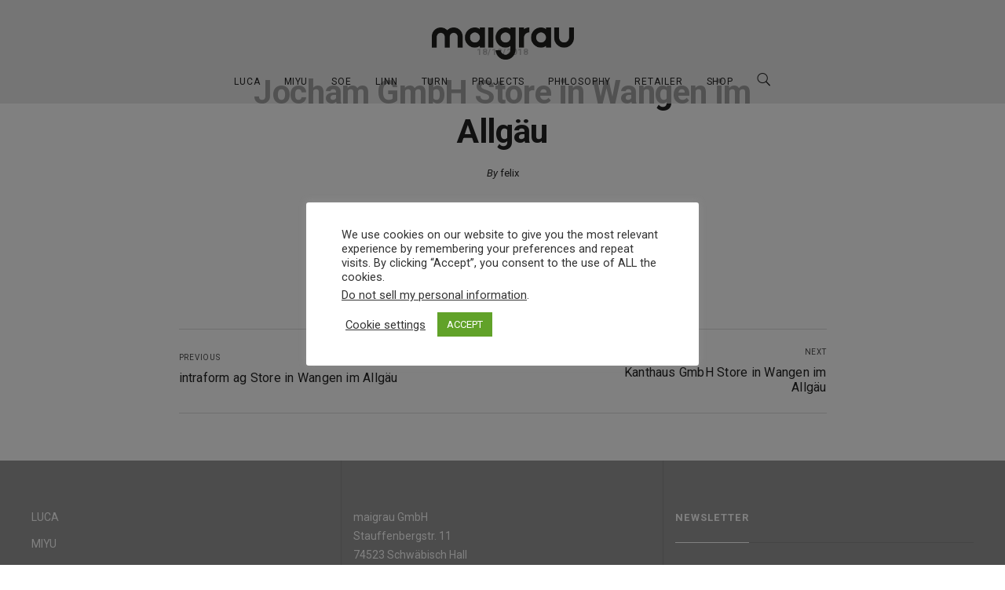

--- FILE ---
content_type: text/html; charset=UTF-8
request_url: https://www.maigrau.com/store/jocham-wohncocktail/
body_size: 57785
content:
<!DOCTYPE html>
<html lang="de">
	<head>
		<meta charset="UTF-8">
		<title>Jocham GmbH &#8211; maigrau GmbH</title>
<meta name='robots' content='max-image-preview:large' />
<link rel='dns-prefetch' href='//maps.google.com' />
<link rel='dns-prefetch' href='//maxcdn.bootstrapcdn.com' />
<link rel='dns-prefetch' href='//fonts.googleapis.com' />
<link rel='dns-prefetch' href='//s.w.org' />
<link rel="alternate" type="application/rss+xml" title="maigrau GmbH &raquo; Feed" href="https://www.maigrau.com/feed/" />
<link rel="alternate" type="application/rss+xml" title="maigrau GmbH &raquo; Kommentar-Feed" href="https://www.maigrau.com/comments/feed/" />
<script type="text/javascript">
window._wpemojiSettings = {"baseUrl":"https:\/\/s.w.org\/images\/core\/emoji\/14.0.0\/72x72\/","ext":".png","svgUrl":"https:\/\/s.w.org\/images\/core\/emoji\/14.0.0\/svg\/","svgExt":".svg","source":{"concatemoji":"https:\/\/www.maigrau.com\/wp-includes\/js\/wp-emoji-release.min.js?ver=6.0.11"}};
/*! This file is auto-generated */
!function(e,a,t){var n,r,o,i=a.createElement("canvas"),p=i.getContext&&i.getContext("2d");function s(e,t){var a=String.fromCharCode,e=(p.clearRect(0,0,i.width,i.height),p.fillText(a.apply(this,e),0,0),i.toDataURL());return p.clearRect(0,0,i.width,i.height),p.fillText(a.apply(this,t),0,0),e===i.toDataURL()}function c(e){var t=a.createElement("script");t.src=e,t.defer=t.type="text/javascript",a.getElementsByTagName("head")[0].appendChild(t)}for(o=Array("flag","emoji"),t.supports={everything:!0,everythingExceptFlag:!0},r=0;r<o.length;r++)t.supports[o[r]]=function(e){if(!p||!p.fillText)return!1;switch(p.textBaseline="top",p.font="600 32px Arial",e){case"flag":return s([127987,65039,8205,9895,65039],[127987,65039,8203,9895,65039])?!1:!s([55356,56826,55356,56819],[55356,56826,8203,55356,56819])&&!s([55356,57332,56128,56423,56128,56418,56128,56421,56128,56430,56128,56423,56128,56447],[55356,57332,8203,56128,56423,8203,56128,56418,8203,56128,56421,8203,56128,56430,8203,56128,56423,8203,56128,56447]);case"emoji":return!s([129777,127995,8205,129778,127999],[129777,127995,8203,129778,127999])}return!1}(o[r]),t.supports.everything=t.supports.everything&&t.supports[o[r]],"flag"!==o[r]&&(t.supports.everythingExceptFlag=t.supports.everythingExceptFlag&&t.supports[o[r]]);t.supports.everythingExceptFlag=t.supports.everythingExceptFlag&&!t.supports.flag,t.DOMReady=!1,t.readyCallback=function(){t.DOMReady=!0},t.supports.everything||(n=function(){t.readyCallback()},a.addEventListener?(a.addEventListener("DOMContentLoaded",n,!1),e.addEventListener("load",n,!1)):(e.attachEvent("onload",n),a.attachEvent("onreadystatechange",function(){"complete"===a.readyState&&t.readyCallback()})),(e=t.source||{}).concatemoji?c(e.concatemoji):e.wpemoji&&e.twemoji&&(c(e.twemoji),c(e.wpemoji)))}(window,document,window._wpemojiSettings);
</script>
<style type="text/css">
img.wp-smiley,
img.emoji {
	display: inline !important;
	border: none !important;
	box-shadow: none !important;
	height: 1em !important;
	width: 1em !important;
	margin: 0 0.07em !important;
	vertical-align: -0.1em !important;
	background: none !important;
	padding: 0 !important;
}
</style>
	<link rel='stylesheet' id='n2go-styles-css'  href='https://www.maigrau.com/wp-content/plugins/newsletter2go/widget/styles.css?ver=6.0.11' type='text/css' media='all' />
<link rel='stylesheet' id='layerslider-css'  href='https://www.maigrau.com/wp-content/plugins/LayerSlider/static/layerslider/css/layerslider.css?ver=6.5.5' type='text/css' media='all' />
<link rel='stylesheet' id='cookie-law-info-css'  href='https://www.maigrau.com/wp-content/plugins/cookie-law-info/legacy/public/css/cookie-law-info-public.css?ver=3.3.9.1' type='text/css' media='all' />
<link rel='stylesheet' id='cookie-law-info-gdpr-css'  href='https://www.maigrau.com/wp-content/plugins/cookie-law-info/legacy/public/css/cookie-law-info-gdpr.css?ver=3.3.9.1' type='text/css' media='all' />
<link rel='stylesheet' id='rs-plugin-settings-css'  href='https://www.maigrau.com/wp-content/plugins/revslider/public/assets/css/settings.css?ver=5.4.5.1' type='text/css' media='all' />
<style id='rs-plugin-settings-inline-css' type='text/css'>
#rs-demo-id {}
</style>
<link rel='stylesheet' id='wordpress-store-locator-css'  href='https://www.maigrau.com/wp-content/plugins/wordpress-store-locator/public/css/wordpress-store-locator-public.css?ver=1.8.1' type='text/css' media='all' />
<link rel='stylesheet' id='wordpress-store-locator-bootsrap-css'  href='https://www.maigrau.com/wp-content/plugins/wordpress-store-locator/public/css/bootstrap.min.css?ver=1.8.1' type='text/css' media='all' />
<link rel='stylesheet' id='wordpress-store-locator-font-awesome-css'  href='https://maxcdn.bootstrapcdn.com/font-awesome/4.5.0/css/font-awesome.min.css?ver=1.8.1' type='text/css' media='all' />
<link rel='stylesheet' id='wordpress-store-locator-custom-css'  href='https://www.maigrau.com/wp-content/plugins/wordpress-store-locator/public/css/wordpress-store-locator-custom.css?ver=1.8.1' type='text/css' media='all' />
<link rel='stylesheet' id='mediaelement-css'  href='https://www.maigrau.com/wp-includes/js/mediaelement/mediaelementplayer-legacy.min.css?ver=4.2.16' type='text/css' media='all' />
<link rel='stylesheet' id='wp-mediaelement-css'  href='https://www.maigrau.com/wp-includes/js/mediaelement/wp-mediaelement.min.css?ver=6.0.11' type='text/css' media='all' />
<link rel='stylesheet' id='bateaux-css'  href='https://www.maigrau.com/wp-content/themes/bateaux/dist/css/main.min.css?ver=1.2.6' type='text/css' media='all' />
<link rel='stylesheet' id='bateaux-custom-css'  href='//www.maigrau.com/wp-content/uploads/style-custom.css?ver=cedf701c' type='text/css' media='all' />
<link rel='stylesheet' id='bateaux-google-fonts-css'  href='//fonts.googleapis.com/css?family=Roboto%3A400%2C400italic%2C700%2C700italic%2C500%2C500italic&#038;ver=6.0.11' type='text/css' media='all' />
<script type='text/javascript' id='layerslider-greensock-js-extra'>
/* <![CDATA[ */
var LS_Meta = {"v":"6.5.5"};
/* ]]> */
</script>
<script type='text/javascript' data-cfasync="false" src='https://www.maigrau.com/wp-content/plugins/LayerSlider/static/layerslider/js/greensock.js?ver=1.19.0' id='layerslider-greensock-js'></script>
<script type='text/javascript' src='https://www.maigrau.com/wp-includes/js/jquery/jquery.min.js?ver=3.6.0' id='jquery-core-js'></script>
<script type='text/javascript' src='https://www.maigrau.com/wp-includes/js/jquery/jquery-migrate.min.js?ver=3.3.2' id='jquery-migrate-js'></script>
<script type='text/javascript' data-cfasync="false" src='https://www.maigrau.com/wp-content/plugins/LayerSlider/static/layerslider/js/layerslider.kreaturamedia.jquery.js?ver=6.5.5' id='layerslider-js'></script>
<script type='text/javascript' data-cfasync="false" src='https://www.maigrau.com/wp-content/plugins/LayerSlider/static/layerslider/js/layerslider.transitions.js?ver=6.5.5' id='layerslider-transitions-js'></script>
<script type='text/javascript' id='cookie-law-info-js-extra'>
/* <![CDATA[ */
var Cli_Data = {"nn_cookie_ids":[],"cookielist":[],"non_necessary_cookies":[],"ccpaEnabled":"1","ccpaRegionBased":"","ccpaBarEnabled":"","strictlyEnabled":["necessary","obligatoire"],"ccpaType":"ccpa_gdpr","js_blocking":"1","custom_integration":"","triggerDomRefresh":"","secure_cookies":""};
var cli_cookiebar_settings = {"animate_speed_hide":"500","animate_speed_show":"500","background":"#FFF","border":"#b1a6a6c2","border_on":"","button_1_button_colour":"#61a229","button_1_button_hover":"#4e8221","button_1_link_colour":"#fff","button_1_as_button":"1","button_1_new_win":"","button_2_button_colour":"#333","button_2_button_hover":"#292929","button_2_link_colour":"#444","button_2_as_button":"","button_2_hidebar":"","button_3_button_colour":"#3566bb","button_3_button_hover":"#2a5296","button_3_link_colour":"#fff","button_3_as_button":"1","button_3_new_win":"","button_4_button_colour":"#000","button_4_button_hover":"#000000","button_4_link_colour":"#333333","button_4_as_button":"","button_7_button_colour":"#61a229","button_7_button_hover":"#4e8221","button_7_link_colour":"#fff","button_7_as_button":"1","button_7_new_win":"","font_family":"inherit","header_fix":"","notify_animate_hide":"1","notify_animate_show":"1","notify_div_id":"#cookie-law-info-bar","notify_position_horizontal":"right","notify_position_vertical":"bottom","scroll_close":"","scroll_close_reload":"","accept_close_reload":"","reject_close_reload":"","showagain_tab":"","showagain_background":"#fff","showagain_border":"#000","showagain_div_id":"#cookie-law-info-again","showagain_x_position":"100px","text":"#333333","show_once_yn":"","show_once":"10000","logging_on":"","as_popup":"","popup_overlay":"1","bar_heading_text":"","cookie_bar_as":"popup","popup_showagain_position":"bottom-right","widget_position":"left"};
var log_object = {"ajax_url":"https:\/\/www.maigrau.com\/wp-admin\/admin-ajax.php"};
/* ]]> */
</script>
<script type='text/javascript' src='https://www.maigrau.com/wp-content/plugins/cookie-law-info/legacy/public/js/cookie-law-info-public.js?ver=3.3.9.1' id='cookie-law-info-js'></script>
<script type='text/javascript' id='cookie-law-info-ccpa-js-extra'>
/* <![CDATA[ */
var ccpa_data = {"opt_out_prompt":"M\u00f6chtest du dich wirklich abmelden?","opt_out_confirm":"Best\u00e4tigen","opt_out_cancel":"Abbrechen"};
/* ]]> */
</script>
<script type='text/javascript' src='https://www.maigrau.com/wp-content/plugins/cookie-law-info/legacy/admin/modules/ccpa/assets/js/cookie-law-info-ccpa.js?ver=3.3.9.1' id='cookie-law-info-ccpa-js'></script>
<script type='text/javascript' src='https://www.maigrau.com/wp-content/plugins/revslider/public/assets/js/jquery.themepunch.tools.min.js?ver=5.4.5.1' id='tp-tools-js'></script>
<script type='text/javascript' src='https://www.maigrau.com/wp-content/plugins/revslider/public/assets/js/jquery.themepunch.revolution.min.js?ver=5.4.5.1' id='revmin-js'></script>
<meta name="generator" content="Powered by LayerSlider 6.5.5 - Multi-Purpose, Responsive, Parallax, Mobile-Friendly Slider Plugin for WordPress." />
<!-- LayerSlider updates and docs at: https://layerslider.kreaturamedia.com -->
<link rel="https://api.w.org/" href="https://www.maigrau.com/wp-json/" /><link rel="EditURI" type="application/rsd+xml" title="RSD" href="https://www.maigrau.com/xmlrpc.php?rsd" />
<link rel="wlwmanifest" type="application/wlwmanifest+xml" href="https://www.maigrau.com/wp-includes/wlwmanifest.xml" /> 
<meta name="generator" content="WordPress 6.0.11" />
<link rel="canonical" href="https://www.maigrau.com/store/jocham-wohncocktail/" />
<link rel='shortlink' href='https://www.maigrau.com/?p=2878' />
<link rel="alternate" type="application/json+oembed" href="https://www.maigrau.com/wp-json/oembed/1.0/embed?url=https%3A%2F%2Fwww.maigrau.com%2Fstore%2Fjocham-wohncocktail%2F" />
<link rel="alternate" type="text/xml+oembed" href="https://www.maigrau.com/wp-json/oembed/1.0/embed?url=https%3A%2F%2Fwww.maigrau.com%2Fstore%2Fjocham-wohncocktail%2F&#038;format=xml" />
<meta name="generator" content="Redux 4.5.6" /><!-- Analytics by WP Statistics - https://wp-statistics.com -->
<link rel="icon" type="image/x-icon" href="http://www.maigrau.com/wp-content/uploads/2018/06/unnamed.png" /><link rel="apple-touch-icon" href="http://www.maigrau.com/wp-content/uploads/2018/05/maigrau_Logo_neu_web.png" /><meta name="viewport" content="width=device-width, initial-scale=1.0"><!--[if lte IE 9]><style type="text/css">.btx-opacity1 { opacity: 1; }</style><![endif]--><meta name="generator" content="Powered by Slider Revolution 5.4.5.1 - responsive, Mobile-Friendly Slider Plugin for WordPress with comfortable drag and drop interface." />
<link rel="icon" href="https://www.maigrau.com/wp-content/uploads/2017/11/favicon.png" sizes="32x32" />
<link rel="icon" href="https://www.maigrau.com/wp-content/uploads/2017/11/favicon.png" sizes="192x192" />
<link rel="apple-touch-icon" href="https://www.maigrau.com/wp-content/uploads/2017/11/favicon.png" />
<meta name="msapplication-TileImage" content="https://www.maigrau.com/wp-content/uploads/2017/11/favicon.png" />
<script type="text/javascript">function setREVStartSize(e){
				try{ var i=jQuery(window).width(),t=9999,r=0,n=0,l=0,f=0,s=0,h=0;					
					if(e.responsiveLevels&&(jQuery.each(e.responsiveLevels,function(e,f){f>i&&(t=r=f,l=e),i>f&&f>r&&(r=f,n=e)}),t>r&&(l=n)),f=e.gridheight[l]||e.gridheight[0]||e.gridheight,s=e.gridwidth[l]||e.gridwidth[0]||e.gridwidth,h=i/s,h=h>1?1:h,f=Math.round(h*f),"fullscreen"==e.sliderLayout){var u=(e.c.width(),jQuery(window).height());if(void 0!=e.fullScreenOffsetContainer){var c=e.fullScreenOffsetContainer.split(",");if (c) jQuery.each(c,function(e,i){u=jQuery(i).length>0?u-jQuery(i).outerHeight(!0):u}),e.fullScreenOffset.split("%").length>1&&void 0!=e.fullScreenOffset&&e.fullScreenOffset.length>0?u-=jQuery(window).height()*parseInt(e.fullScreenOffset,0)/100:void 0!=e.fullScreenOffset&&e.fullScreenOffset.length>0&&(u-=parseInt(e.fullScreenOffset,0))}f=u}else void 0!=e.minHeight&&f<e.minHeight&&(f=e.minHeight);e.c.closest(".rev_slider_wrapper").css({height:f})					
				}catch(d){console.log("Failure at Presize of Slider:"+d)}
			};</script>
		<style type="text/css" id="wp-custom-css">
			.body {
-webkit-user-select: none;  /* Chrome all / Safari all */
-moz-user-select: none;     /* Firefox all */
-ms-user-select: none;      /* IE 10+ */
-o-user-select: none;
user-select: none;
}		</style>
			</head>

	

<body class="stores-template-default single single-stores postid-2878 btx-layout btx-layout--wide btx-layout-responsive btx-layout--topnav btx-layout--topnav-stacked btx-layout--fixednav" data-scheme="light" data-layout="wide" data-arrow_style="ln-chevron" data-arrow_background="transparent">
				<div class="btx-page-load btx-p-bg-bg">
			<div class="btx-page-load-spinner">
				<div class="btx-loading btx-loading--ripple"><div class="btx-ring btx-p-brand-border"></div></div>			</div>
		</div>
	
	<div class="btx-wrapper btx-p-bg-bg btx-wrapper--header-transparent">

		
			
			<header class="btx-header" data-transparent="true" data-height="132">
				
															
<nav class="btx-navbar btx-navbar--stacked btx-light-scheme btx-highlight-fade btx-navbar-dropdown-dark-scheme btx-navbar--center" data-height="132" data-style="stacked" data-fixed="true" data-height_fixed="60" data-autohide="true" data-transition="default">
	<div class="btx-container">
		<div class="btx-navbar-content-wrapper">
			<div class="btx-navbar-header">
				<a class="btx-navbar-brand" href="https://www.maigrau.com">

																	<img class="btx-navbar-logo btx-navbar-logo--image" src="https://www.maigrau.com/wp-content/uploads/2018/05/maigrau_Logo_neu_web.png" alt="logo" />
					
									</a>
			</div>

			
			<ul id="menu-maigrau_" class="btx-navbar-nav btx-menu"><li  id="menu-item-2576" class="menu-item menu-item-type-post_type menu-item-object-page menu-item-2576"><a href="https://www.maigrau.com/luca/">LUCA</a></li><li  id="menu-item-3082" class="menu-item menu-item-type-post_type menu-item-object-page menu-item-3082"><a href="https://www.maigrau.com/miyu/">MIYU</a></li><li  id="menu-item-3081" class="menu-item menu-item-type-post_type menu-item-object-page menu-item-3081"><a href="https://www.maigrau.com/soe/">SOE</a></li><li  id="menu-item-3168" class="menu-item menu-item-type-custom menu-item-object-custom menu-item-3168"><a href="https://my.hidrive.com/lnk/KpKA43f6">LINN</a></li><li  id="menu-item-2570" class="menu-item menu-item-type-post_type menu-item-object-page menu-item-2570"><a href="https://www.maigrau.com/turn/">TURN</a></li><li  id="menu-item-2308" class="menu-item menu-item-type-post_type menu-item-object-page menu-item-2308"><a href="https://www.maigrau.com/projects/">PROJECTS</a></li><li  id="menu-item-1175" class="menu-item menu-item-type-post_type menu-item-object-page menu-item-1175"><a href="https://www.maigrau.com/philosophie/">PHILOSOPHY</a></li><li  id="menu-item-886" class="menu-item menu-item-type-post_type menu-item-object-page menu-item-886"><a href="https://www.maigrau.com/retailer/">RETAILER</a></li><li  id="menu-item-3113" class="menu-item menu-item-type-custom menu-item-object-custom menu-item-3113"><a href="https://maigrau-gallery.com">SHOP</a></li><li class="btx-menu-search"><a href="#" class="js-menu-search"><i class="twf twf-search"></i></a><div class="btx-navbar-search btx-p-bg-bg btx-s-text-color"><span class="btx-close-button twf twf-ln-cross"></span><form class="btx-search-form" role="search" method="get" action="https://www.maigrau.com/"><span class="btx-search-form-title twf twf-search"></span><input type="text" placeholder="Search" value="" name="s" /></form></div></li></ul>
					</div>
	</div>
</nav>
										<div class="btx-header-widgets btx-left-alignment btx-light-scheme">
						<div class="btx-header-widgets-content">
							<div class="btx-container">
								<div class="btx-row">

																			<div class="btx-header-widgets-column btx-p-border-border btx-col-3">
																					</div>
																			<div class="btx-header-widgets-column btx-p-border-border btx-col-3">
																					</div>
																			<div class="btx-header-widgets-column btx-p-border-border btx-col-3">
																					</div>
																			<div class="btx-header-widgets-column btx-p-border-border btx-col-3">
																					</div>
																	</div>
							</div>
						</div>
					</div>
													
<nav class="btx-navbar--mobile btx-navbar--mobile--classic btx-navbar--minimal btx-navbar--minimal--full btx-light-scheme" data-height="60">
	<div class="btx-container">
		<div class="btx-navbar-content-wrapper">
			<div class="btx-navbar-header">
				<a class="btx-navbar-brand" href="https://www.maigrau.com">

																	<img class="btx-navbar-logo btx-navbar-logo--image" src="https://www.maigrau.com/wp-content/uploads/2018/05/maigrau_Logo_neu_web.png" alt="logo" />
					
									</a>
			</div>

			
							<a class="btx-collapsed-button" href="#" data-target=".btx-collapsed-menu">
					<span class="btx-lines"></span>
				</a>
									</div>
	</div>
</nav>
	<div class="btx-collapsed-menu btx-collapsed-menu--classic btx-light-scheme">
		<div class="btx-container">
			<div class="btx-collapsed-menu-inner">
				<ul id="menu-maigrau_-1" class="btx-navbar-nav btx-menu"><li  class="menu-item menu-item-type-post_type menu-item-object-page menu-item-2576"><a href="https://www.maigrau.com/luca/">LUCA</a></li><li  class="menu-item menu-item-type-post_type menu-item-object-page menu-item-3082"><a href="https://www.maigrau.com/miyu/">MIYU</a></li><li  class="menu-item menu-item-type-post_type menu-item-object-page menu-item-3081"><a href="https://www.maigrau.com/soe/">SOE</a></li><li  class="menu-item menu-item-type-custom menu-item-object-custom menu-item-3168"><a href="https://my.hidrive.com/lnk/KpKA43f6">LINN</a></li><li  class="menu-item menu-item-type-post_type menu-item-object-page menu-item-2570"><a href="https://www.maigrau.com/turn/">TURN</a></li><li  class="menu-item menu-item-type-post_type menu-item-object-page menu-item-2308"><a href="https://www.maigrau.com/projects/">PROJECTS</a></li><li  class="menu-item menu-item-type-post_type menu-item-object-page menu-item-1175"><a href="https://www.maigrau.com/philosophie/">PHILOSOPHY</a></li><li  class="menu-item menu-item-type-post_type menu-item-object-page menu-item-886"><a href="https://www.maigrau.com/retailer/">RETAILER</a></li><li  class="menu-item menu-item-type-custom menu-item-object-custom menu-item-3113"><a href="https://maigrau-gallery.com">SHOP</a></li><li class="btx-menu-search"><a href="#" class="js-menu-search"><i class="twf twf-search"></i></a><div class="btx-navbar-search btx-p-bg-bg btx-s-text-color"><span class="btx-close-button twf twf-ln-cross"></span><form class="btx-search-form" role="search" method="get" action="https://www.maigrau.com/"><span class="btx-search-form-title twf twf-search"></span><input type="text" placeholder="Search" value="" name="s" /></form></div></li></ul>			</div>
		</div>
	</div>
							</header>

		
		
			<main class="btx-content btx-content--with-header" id="main">
			<article id="post-2878" class="btx-content-wrapper post-2878 stores type-stores status-publish hentry">
				<div class="btx-post btx-post--magazine btx-post--no-sidebar btx-post-format--standard btx-post-featured--none">

											<!--Non fullwidth size media Breadcrumb begins here-->
						
					
					<div class="btx-container js-dynamic-navbar">
						
						<div class="btx-main btx-main--single">
							<div class="btx-main-wrapper">
																	<!--Post Title (overlap layout and full layout not standard post format)-->
									<div class="btx-post-headline">
										<div class="btx-post-meta"><span class="btx-post-date post-date date updated">18/12/2018</span></div><h1 class="btx-post-title post-title entry-title">Jocham GmbH <span class="wordpress-store-locator-store-in">Store in Wangen im Allgäu</span></h1><div class="btx-post-author author btx-s-text-color">By&nbsp;<a href="https://www.maigrau.com/author/felix/">felix</a></div>									</div>
								
								
								<!--Begin Main Post Part-->
								<div class="btx-post-body">
									<!--Content Part-->
																		
									
																			<!--Social Share-->
										<div class="btx-post-share btx-s-text-color btx-share btx-share--icon btx-center-align">
											<ul class="btx-social-share btx-social-share--icon" style="font-size:15px;"><li class="btx-p-border-border btx-share-item"><a href="http://www.facebook.com/share.php?u=https://www.maigrau.com/store/jocham-wohncocktail/&#038;title=Jocham+GmbH+%3Cspan+class%3D%22wordpress-store-locator-store-in%22%3EStore+in+Wangen+im+Allg%C3%A4u%3C%2Fspan%3E" class="js-share btx-social-facebook"><span class="btx-icon btx-icon--with-hover btx-icon--plain btx-icon--hover-plain btx-icon--small"><span class="btx-icon-normal btx-icon-plain btx-p-brand-color" style="color:#222222;"><i class="twf twf-facebook"></i></span><span class="btx-icon-hover btx-icon-plain btx-s-brand-color" style="color:#4d4d4d;"><i class="twf twf-facebook"></i></span></span></a></li><li class="btx-p-border-border btx-share-item"><a href="http://twitter.com/intent/tweet?text=Jocham+GmbH+%3Cspan+class%3D%22wordpress-store-locator-store-in%22%3EStore+in+Wangen+im+Allg%C3%A4u%3C%2Fspan%3E+https://www.maigrau.com/store/jocham-wohncocktail/" class="js-share btx-social-twitter"><span class="btx-icon btx-icon--with-hover btx-icon--plain btx-icon--hover-plain btx-icon--small"><span class="btx-icon-normal btx-icon-plain btx-p-brand-color" style="color:#222222;"><i class="twf twf-twitter"></i></span><span class="btx-icon-hover btx-icon-plain btx-s-brand-color" style="color:#4d4d4d;"><i class="twf twf-twitter"></i></span></span></a></li><li class="btx-p-border-border btx-share-item"><a href="http://pinterest.com/pin/create/button/?url=https://www.maigrau.com/store/jocham-wohncocktail/&#038;description=Jocham+GmbH+%3Cspan+class%3D%22wordpress-store-locator-store-in%22%3EStore+in+Wangen+im+Allg%C3%A4u%3C%2Fspan%3E" class="js-share btx-social-pinterest"><span class="btx-icon btx-icon--with-hover btx-icon--plain btx-icon--hover-plain btx-icon--small"><span class="btx-icon-normal btx-icon-plain btx-p-brand-color" style="color:#222222;"><i class="twf twf-pinterest"></i></span><span class="btx-icon-hover btx-icon-plain btx-s-brand-color" style="color:#4d4d4d;"><i class="twf twf-pinterest"></i></span></span></a></li><li class="btx-p-border-border btx-share-item"><a href="https://plus.google.com/share?url=https://www.maigrau.com/store/jocham-wohncocktail/" class="js-share btx-social-google-plus"><span class="btx-icon btx-icon--with-hover btx-icon--plain btx-icon--hover-plain btx-icon--small"><span class="btx-icon-normal btx-icon-plain btx-p-brand-color" style="color:#222222;"><i class="twf twf-google-plus"></i></span><span class="btx-icon-hover btx-icon-plain btx-s-brand-color" style="color:#4d4d4d;"><i class="twf twf-google-plus"></i></span></span></a></li><li class="btx-p-border-border btx-share-item"><a href="http://www.tumblr.com/share/link?url=https://www.maigrau.com/store/jocham-wohncocktail/&#038;name=Jocham+GmbH+%3Cspan+class%3D%22wordpress-store-locator-store-in%22%3EStore+in+Wangen+im+Allg%C3%A4u%3C%2Fspan%3E" class="js-share btx-social-tumblr"><span class="btx-icon btx-icon--with-hover btx-icon--plain btx-icon--hover-plain btx-icon--small"><span class="btx-icon-normal btx-icon-plain btx-p-brand-color" style="color:#222222;"><i class="twf twf-tumblr"></i></span><span class="btx-icon-hover btx-icon-plain btx-s-brand-color" style="color:#4d4d4d;"><i class="twf twf-tumblr"></i></span></span></a></li></ul>										</div>
									
																	</div>

																	<!--Post Navigation-->
									

	<div class="btx-item js-item-navigation btx-navigation btx-navigation--bar btx-p-border-border with-top-border with-bottom-border">

									<div class="btx-navigation-previous">
					<a href="https://www.maigrau.com/store/intraform-ag/" rel="prev"><i class="twf twf-ln-arrow-left"></i><div class="btx-navigation-content">
						 <span class="btx-navigation-label">Previous</span>
						 <span class="btx-navigation-title btx-s-text-color">intraform ag <span class="wordpress-store-locator-store-in">Store in Wangen im Allgäu</span></span>
					 </div></a>				</div>
			
							<div class="btx-navigation-next">
					<a href="https://www.maigrau.com/store/kanthaus-gmbh/" rel="next"><div class="btx-navigation-content">
						 <span class="btx-navigation-label">Next</span>
						 <span class="btx-navigation-title btx-s-text-color">Kanthaus GmbH <span class="wordpress-store-locator-store-in">Store in Wangen im Allgäu</span></span>
					 </div><i class="twf twf-ln-arrow-right"></i></a>				</div>
					
		
	</div>
								
								
																	<!--Comment-->
																								</div>
						</div>

											</div>
				</div>
			</article>
		</main>
	

	<div class="js-back-to-top btx-back-to-top square btx-s-text-contrast-color">
		<div class="btx-back-to-top-background btx-s-text-bg"></div>
		<i class="twf twf-ln-chevron-up"></i>
	</div>

			<footer class="btx-footer btx-dark-scheme type-footer-bottombar">

									<div class="btx-footer-widgets btx-left-align">
						<div class="btx-container--fullwidth">
							<div class="btx-footer-widgets-content">
								<div class="btx-row">

																														<div class="btx-footer-column btx-p-border-border btx-col-4 btx-footer-column--separator">
												<div class="btx-widgets">
													<ul class="btx-widgets-list">
														<li id="nav_menu-3" class="widget widget_nav_menu"><ul id="menu-maigrau_-2" class="btx-menu"><li  class="menu-item menu-item-type-post_type menu-item-object-page menu-item-2576"><a href="https://www.maigrau.com/luca/">LUCA</a></li><li  class="menu-item menu-item-type-post_type menu-item-object-page menu-item-3082"><a href="https://www.maigrau.com/miyu/">MIYU</a></li><li  class="menu-item menu-item-type-post_type menu-item-object-page menu-item-3081"><a href="https://www.maigrau.com/soe/">SOE</a></li><li  class="menu-item menu-item-type-custom menu-item-object-custom menu-item-3168"><a href="https://my.hidrive.com/lnk/KpKA43f6">LINN</a></li><li  class="menu-item menu-item-type-post_type menu-item-object-page menu-item-2570"><a href="https://www.maigrau.com/turn/">TURN</a></li><li  class="menu-item menu-item-type-post_type menu-item-object-page menu-item-2308"><a href="https://www.maigrau.com/projects/">PROJECTS</a></li><li  class="menu-item menu-item-type-post_type menu-item-object-page menu-item-1175"><a href="https://www.maigrau.com/philosophie/">PHILOSOPHY</a></li><li  class="menu-item menu-item-type-post_type menu-item-object-page menu-item-886"><a href="https://www.maigrau.com/retailer/">RETAILER</a></li><li  class="menu-item menu-item-type-custom menu-item-object-custom menu-item-3113"><a href="https://maigrau-gallery.com">SHOP</a></li></ul></li>
													</ul>
												</div>
											</div>
																																								<div class="btx-footer-column btx-p-border-border btx-col-4 btx-footer-column--separator">
												<div class="btx-widgets">
													<ul class="btx-widgets-list">
														<li id="bateaux_widget_html-2" class="widget btx-widget btx-widget-html">maigrau GmbH<br/>
Stauffenbergstr. 11<br/>
74523 Schwäbisch Hall
<br/><br/>
+49 791 9460 063 0
<br/>info@maigrau.com</li>
													</ul>
												</div>
											</div>
																																								<div class="btx-footer-column btx-p-border-border btx-col-4 btx-footer-column--separator">
												<div class="btx-widgets">
													<ul class="btx-widgets-list">
														<li id="custom_html-2" class="widget_text widget widget_custom_html"><div class="btx-heading btx-heading--default btx-heading--underline btx-p-border-border btx-s-text-border"><h3 class="btx-heading-text  btx-s-text-color">Newsletter</h3></div><div class="textwidget custom-html-widget">            <section class="widget widget_newsletter2go">
                    <div class="nl2go-widget"><script id="696f4e107d916">
    !function (e, t, n, c, r, a, i) {
        e.Newsletter2GoTrackingObject = r, e[r] = e[r] || function () {
                (e[r].q = e[r].q || []).push(arguments)
            }, e[r].l = 1 * new Date, a = t.createElement(n), i = t.getElementsByTagName(n)[0], a.async = 1, a.src = c, i.parentNode.insertBefore(a, i)
    }(window, document, "script", "https://static.newsletter2go.com/utils.js", "n2g");
    n2g("create", "");
    n2g('subscribe:createForm', {
  "form": {
    "class": "",
    "style": ""
  },
  "container": {
    "type": "div",
    "class": "",
    "style": "width: 100%;"
  },
  "row": {
    "type": "div",
    "class": "",
    "style": ""
  },
  "columnLeft": {
    "type": "div",
    "class": "",
    "style": "width: 40%; padding: 10px 5px; display: inline-block;"
  },
  "columnRight": {
    "type": "div",
    "class": "",
    "style": " width: 60%; display: inline-block;"
  },
  "checkbox": {
    "type": "input",
    "class": "",
    "style": ""
  },
  "separator": {
    "type": "br",
    "class": "",
    "style": ""
  },
  "input": {
    "class": "",
    "style": "padding: 5px 10px; border-radius: 2px; border: 1px solid #d8dee4;"
  },
  "dropdown": {
    "type": "select",
    "class": "",
    "style": "padding: 3px 5px; border-radius: 2px; border: 1px solid #d8dee4;"
  },
  "button": {
    "type": "button",
    "class": "",
    "id": "",
    "style": "background-color: #00baff; border: none; border-radius: 4px; padding: 10px 20px; color: #ffffff; margin-top: 20px; cursor: pointer;"
  },
  "label": {
    "type": "label",
    "class": "",
    "style": "padding-left: 5px; display: inline-block;"
  },
  "loader": {
    "type": "img",
    "src": "//www.newsletter2go.com/images/loader.svg",
    "class": "",
    "style": "margin: auto; display:block;"
  },
  "message": {
    "type": "h2",
    "class": "",
    "id": "",
    "style": "text-align: center;"
  }
},"696f4e107d916");
</script></div>
            </section></div></li>
													</ul>
												</div>
											</div>
																			
								</div>
							</div>
						</div>
					</div>
				
									<div class="btx-bottombar btx-p-border-border">
						<div class="btx-container--fullwidth">
							<div class="btx-bottombar-content btx-p-border-border">

																											<div class="btx-widgets left">

																							<div class="widget btx-widget-text">©

<script>
document.write(new Date().getFullYear());
</script>

maigrau GmbH. All rights reserved.</div>
											
											
											
										</div>
																																				<div class="btx-widgets right">

											
											
																							<div class="widget btx-widget-social">
													<div class="btx-social btx-social--plain">
														<div class="btx-social-inner">
															<a href="https://www.facebook.com/maigrau" class="btx-social-item btx-social-facebook" target="_blank"><span class="btx-icon btx-icon--with-hover btx-icon--plain btx-icon--hover-plain btx-icon--small"><span class="btx-icon-normal btx-icon-plain btx-p-text-color" ><i class="twf twf-facebook"></i></span><span class="btx-icon-hover btx-icon-plain btx-p-brand-color" ><i class="twf twf-facebook"></i></span></span></a><a href="https://twitter.com/maigrau" class="btx-social-item btx-social-twitter" target="_blank"><span class="btx-icon btx-icon--with-hover btx-icon--plain btx-icon--hover-plain btx-icon--small"><span class="btx-icon-normal btx-icon-plain btx-p-text-color" ><i class="twf twf-twitter"></i></span><span class="btx-icon-hover btx-icon-plain btx-p-brand-color" ><i class="twf twf-twitter"></i></span></span></a><a href="https://www.instagram.com/maigrau_gmbh" class="btx-social-item btx-social-instagram" target="_blank"><span class="btx-icon btx-icon--with-hover btx-icon--plain btx-icon--hover-plain btx-icon--small"><span class="btx-icon-normal btx-icon-plain btx-p-text-color" ><i class="twf twf-instagram"></i></span><span class="btx-icon-hover btx-icon-plain btx-p-brand-color" ><i class="twf twf-instagram"></i></span></span></a><a href="https://www.pinterest.de/maigrau0421/" class="btx-social-item btx-social-pinterest" target="_blank"><span class="btx-icon btx-icon--with-hover btx-icon--plain btx-icon--hover-plain btx-icon--small"><span class="btx-icon-normal btx-icon-plain btx-p-text-color" ><i class="twf twf-pinterest"></i></span><span class="btx-icon-hover btx-icon-plain btx-p-brand-color" ><i class="twf twf-pinterest"></i></span></span></a><a href="mailto:info@maigrau.com" class="btx-social-item btx-social-email"><span class="btx-icon btx-icon--with-hover btx-icon--plain btx-icon--hover-plain btx-icon--small"><span class="btx-icon-normal btx-icon-plain btx-p-text-color" ><i class="twf twf-envelope"></i></span><span class="btx-icon-hover btx-icon-plain btx-p-brand-color" ><i class="twf twf-envelope"></i></span></span></a>														</div>
													</div>
												</div>
											
										</div>
																																				<div class="btx-widgets center">

											
																							<div class="widget btx-widget-menu"><ul id="menu-footer-menu" class="btx-menu"><li  id="menu-item-198" class="menu-item menu-item-type-custom menu-item-object-custom menu-item-198"><a href="https://www.maigrau-gallery.com">SHOP</a></li><li  id="menu-item-200" class="menu-item menu-item-type-custom menu-item-object-custom menu-item-200"><a href="/contact-us/">CONTACT US</a></li><li  id="menu-item-676" class="menu-item menu-item-type-custom menu-item-object-custom menu-item-676"><a href="/imprint/">IMPRESSUM</a></li><li  id="menu-item-1277" class="menu-item menu-item-type-custom menu-item-object-custom menu-item-1277"><a href="/data-privacy/">DATA PRIVACY</a></li></ul></div>
											
											
										</div>
																	
							</div>
						</div>
					</div>
				
			</footer>

		</div>
		<!--googleoff: all--><div id="cookie-law-info-bar" data-nosnippet="true"><span><div class="cli-bar-container cli-style-v2"><div class="cli-bar-message">We use cookies on our website to give you the most relevant experience by remembering your preferences and repeat visits. By clicking “Accept”, you consent to the use of ALL the cookies.</br><div class="wt-cli-ccpa-element"> <a style="color:#333333" class="wt-cli-ccpa-opt-out">Do not sell my personal information</a>.</div></div><div class="cli-bar-btn_container"><a role='button' class="cli_settings_button" style="margin:0px 10px 0px 5px">Cookie settings</a><a role='button' data-cli_action="accept" id="cookie_action_close_header" class="medium cli-plugin-button cli-plugin-main-button cookie_action_close_header cli_action_button wt-cli-accept-btn">ACCEPT</a></div></div></span></div><div id="cookie-law-info-again" data-nosnippet="true"><span id="cookie_hdr_showagain">Manage consent</span></div><div class="cli-modal" data-nosnippet="true" id="cliSettingsPopup" tabindex="-1" role="dialog" aria-labelledby="cliSettingsPopup" aria-hidden="true">
  <div class="cli-modal-dialog" role="document">
	<div class="cli-modal-content cli-bar-popup">
		  <button type="button" class="cli-modal-close" id="cliModalClose">
			<svg class="" viewBox="0 0 24 24"><path d="M19 6.41l-1.41-1.41-5.59 5.59-5.59-5.59-1.41 1.41 5.59 5.59-5.59 5.59 1.41 1.41 5.59-5.59 5.59 5.59 1.41-1.41-5.59-5.59z"></path><path d="M0 0h24v24h-24z" fill="none"></path></svg>
			<span class="wt-cli-sr-only">Schließen</span>
		  </button>
		  <div class="cli-modal-body">
			<div class="cli-container-fluid cli-tab-container">
	<div class="cli-row">
		<div class="cli-col-12 cli-align-items-stretch cli-px-0">
			<div class="cli-privacy-overview">
				<h4>Privacy Overview</h4>				<div class="cli-privacy-content">
					<div class="cli-privacy-content-text"><a href="/data-privacy/">Data Privacy</a></div>
				</div>
				<a class="cli-privacy-readmore" aria-label="Mehr anzeigen" role="button" data-readmore-text="Mehr anzeigen" data-readless-text="Weniger anzeigen"></a>			</div>
		</div>
		<div class="cli-col-12 cli-align-items-stretch cli-px-0 cli-tab-section-container">
												<div class="cli-tab-section">
						<div class="cli-tab-header">
							<a role="button" tabindex="0" class="cli-nav-link cli-settings-mobile" data-target="necessary" data-toggle="cli-toggle-tab">
								Necessary							</a>
															<div class="wt-cli-necessary-checkbox">
									<input type="checkbox" class="cli-user-preference-checkbox"  id="wt-cli-checkbox-necessary" data-id="checkbox-necessary" checked="checked"  />
									<label class="form-check-label" for="wt-cli-checkbox-necessary">Necessary</label>
								</div>
								<span class="cli-necessary-caption">immer aktiv</span>
													</div>
						<div class="cli-tab-content">
							<div class="cli-tab-pane cli-fade" data-id="necessary">
								<div class="wt-cli-cookie-description">
									Necessary cookies are absolutely essential for the website to function properly. These cookies ensure basic functionalities and security features of the website, anonymously.
<table class="cookielawinfo-row-cat-table cookielawinfo-winter"><thead><tr><th class="cookielawinfo-column-1">Cookie</th><th class="cookielawinfo-column-3">Dauer</th><th class="cookielawinfo-column-4">Beschreibung</th></tr></thead><tbody><tr class="cookielawinfo-row"><td class="cookielawinfo-column-1">cookielawinfo-checbox-analytics</td><td class="cookielawinfo-column-3">11 months</td><td class="cookielawinfo-column-4">This cookie is set by GDPR Cookie Consent plugin. The cookie is used to store the user consent for the cookies in the category "Analytics".</td></tr><tr class="cookielawinfo-row"><td class="cookielawinfo-column-1">cookielawinfo-checbox-functional</td><td class="cookielawinfo-column-3">11 months</td><td class="cookielawinfo-column-4">The cookie is set by GDPR cookie consent to record the user consent for the cookies in the category "Functional".</td></tr><tr class="cookielawinfo-row"><td class="cookielawinfo-column-1">cookielawinfo-checbox-others</td><td class="cookielawinfo-column-3">11 months</td><td class="cookielawinfo-column-4">This cookie is set by GDPR Cookie Consent plugin. The cookie is used to store the user consent for the cookies in the category "Other.</td></tr><tr class="cookielawinfo-row"><td class="cookielawinfo-column-1">cookielawinfo-checkbox-necessary</td><td class="cookielawinfo-column-3">11 months</td><td class="cookielawinfo-column-4">This cookie is set by GDPR Cookie Consent plugin. The cookies is used to store the user consent for the cookies in the category "Necessary".</td></tr><tr class="cookielawinfo-row"><td class="cookielawinfo-column-1">cookielawinfo-checkbox-performance</td><td class="cookielawinfo-column-3">11 months</td><td class="cookielawinfo-column-4">This cookie is set by GDPR Cookie Consent plugin. The cookie is used to store the user consent for the cookies in the category "Performance".</td></tr><tr class="cookielawinfo-row"><td class="cookielawinfo-column-1">viewed_cookie_policy</td><td class="cookielawinfo-column-3">11 months</td><td class="cookielawinfo-column-4">The cookie is set by the GDPR Cookie Consent plugin and is used to store whether or not user has consented to the use of cookies. It does not store any personal data.</td></tr></tbody></table>								</div>
							</div>
						</div>
					</div>
																	<div class="cli-tab-section">
						<div class="cli-tab-header">
							<a role="button" tabindex="0" class="cli-nav-link cli-settings-mobile" data-target="functional" data-toggle="cli-toggle-tab">
								Functional							</a>
															<div class="cli-switch">
									<input type="checkbox" id="wt-cli-checkbox-functional" class="cli-user-preference-checkbox"  data-id="checkbox-functional" />
									<label for="wt-cli-checkbox-functional" class="cli-slider" data-cli-enable="Aktiviert" data-cli-disable="Deaktiviert"><span class="wt-cli-sr-only">Functional</span></label>
								</div>
													</div>
						<div class="cli-tab-content">
							<div class="cli-tab-pane cli-fade" data-id="functional">
								<div class="wt-cli-cookie-description">
									Functional cookies help to perform certain functionalities like sharing the content of the website on social media platforms, collect feedbacks, and other third-party features.
								</div>
							</div>
						</div>
					</div>
																	<div class="cli-tab-section">
						<div class="cli-tab-header">
							<a role="button" tabindex="0" class="cli-nav-link cli-settings-mobile" data-target="performance" data-toggle="cli-toggle-tab">
								Performance							</a>
															<div class="cli-switch">
									<input type="checkbox" id="wt-cli-checkbox-performance" class="cli-user-preference-checkbox"  data-id="checkbox-performance" />
									<label for="wt-cli-checkbox-performance" class="cli-slider" data-cli-enable="Aktiviert" data-cli-disable="Deaktiviert"><span class="wt-cli-sr-only">Performance</span></label>
								</div>
													</div>
						<div class="cli-tab-content">
							<div class="cli-tab-pane cli-fade" data-id="performance">
								<div class="wt-cli-cookie-description">
									Performance cookies are used to understand and analyze the key performance indexes of the website which helps in delivering a better user experience for the visitors.
								</div>
							</div>
						</div>
					</div>
																	<div class="cli-tab-section">
						<div class="cli-tab-header">
							<a role="button" tabindex="0" class="cli-nav-link cli-settings-mobile" data-target="analytics" data-toggle="cli-toggle-tab">
								Analytics							</a>
															<div class="cli-switch">
									<input type="checkbox" id="wt-cli-checkbox-analytics" class="cli-user-preference-checkbox"  data-id="checkbox-analytics" />
									<label for="wt-cli-checkbox-analytics" class="cli-slider" data-cli-enable="Aktiviert" data-cli-disable="Deaktiviert"><span class="wt-cli-sr-only">Analytics</span></label>
								</div>
													</div>
						<div class="cli-tab-content">
							<div class="cli-tab-pane cli-fade" data-id="analytics">
								<div class="wt-cli-cookie-description">
									Analytical cookies are used to understand how visitors interact with the website. These cookies help provide information on metrics the number of visitors, bounce rate, traffic source, etc.
								</div>
							</div>
						</div>
					</div>
																	<div class="cli-tab-section">
						<div class="cli-tab-header">
							<a role="button" tabindex="0" class="cli-nav-link cli-settings-mobile" data-target="advertisement" data-toggle="cli-toggle-tab">
								Advertisement							</a>
															<div class="cli-switch">
									<input type="checkbox" id="wt-cli-checkbox-advertisement" class="cli-user-preference-checkbox"  data-id="checkbox-advertisement" />
									<label for="wt-cli-checkbox-advertisement" class="cli-slider" data-cli-enable="Aktiviert" data-cli-disable="Deaktiviert"><span class="wt-cli-sr-only">Advertisement</span></label>
								</div>
													</div>
						<div class="cli-tab-content">
							<div class="cli-tab-pane cli-fade" data-id="advertisement">
								<div class="wt-cli-cookie-description">
									Advertisement cookies are used to provide visitors with relevant ads and marketing campaigns. These cookies track visitors across websites and collect information to provide customized ads.
								</div>
							</div>
						</div>
					</div>
																	<div class="cli-tab-section">
						<div class="cli-tab-header">
							<a role="button" tabindex="0" class="cli-nav-link cli-settings-mobile" data-target="others" data-toggle="cli-toggle-tab">
								Others							</a>
															<div class="cli-switch">
									<input type="checkbox" id="wt-cli-checkbox-others" class="cli-user-preference-checkbox"  data-id="checkbox-others" />
									<label for="wt-cli-checkbox-others" class="cli-slider" data-cli-enable="Aktiviert" data-cli-disable="Deaktiviert"><span class="wt-cli-sr-only">Others</span></label>
								</div>
													</div>
						<div class="cli-tab-content">
							<div class="cli-tab-pane cli-fade" data-id="others">
								<div class="wt-cli-cookie-description">
									Other uncategorized cookies are those that are being analyzed and have not been classified into a category as yet.
								</div>
							</div>
						</div>
					</div>
										</div>
	</div>
</div>
		  </div>
		  <div class="cli-modal-footer">
			<div class="wt-cli-element cli-container-fluid cli-tab-container">
				<div class="cli-row">
					<div class="cli-col-12 cli-align-items-stretch cli-px-0">
						<div class="cli-tab-footer wt-cli-privacy-overview-actions">
						
															<a id="wt-cli-privacy-save-btn" role="button" tabindex="0" data-cli-action="accept" class="wt-cli-privacy-btn cli_setting_save_button wt-cli-privacy-accept-btn cli-btn">SPEICHERN &amp; AKZEPTIEREN</a>
													</div>
						
					</div>
				</div>
			</div>
		</div>
	</div>
  </div>
</div>
<div class="cli-modal-backdrop cli-fade cli-settings-overlay"></div>
<div class="cli-modal-backdrop cli-fade cli-popupbar-overlay"></div>
<!--googleon: all--><link rel='stylesheet' id='cookie-law-info-table-css'  href='https://www.maigrau.com/wp-content/plugins/cookie-law-info/legacy/public/css/cookie-law-info-table.css?ver=3.3.9.1' type='text/css' media='all' />
<script type='text/javascript' src='https://www.maigrau.com/wp-includes/js/comment-reply.min.js?ver=6.0.11' id='comment-reply-js'></script>
<script type='text/javascript' id='mediaelement-core-js-before'>
var mejsL10n = {"language":"de","strings":{"mejs.download-file":"Datei herunterladen","mejs.install-flash":"Du verwendest einen Browser, der nicht den Flash-Player aktiviert oder installiert hat. Bitte aktiviere dein Flash-Player-Plugin oder lade die neueste Version von https:\/\/get.adobe.com\/flashplayer\/ herunter","mejs.fullscreen":"Vollbild","mejs.play":"Wiedergeben","mejs.pause":"Pausieren","mejs.time-slider":"Zeit-Schieberegler","mejs.time-help-text":"Benutze die Pfeiltasten Links\/Rechts, um 1\u00a0Sekunde vor- oder zur\u00fcckzuspringen. Mit den Pfeiltasten Hoch\/Runter kannst du um 10\u00a0Sekunden vor- oder zur\u00fcckspringen.","mejs.live-broadcast":"Live-\u00dcbertragung","mejs.volume-help-text":"Pfeiltasten Hoch\/Runter benutzen, um die Lautst\u00e4rke zu regeln.","mejs.unmute":"Lautschalten","mejs.mute":"Stummschalten","mejs.volume-slider":"Lautst\u00e4rkeregler","mejs.video-player":"Video-Player","mejs.audio-player":"Audio-Player","mejs.captions-subtitles":"Untertitel","mejs.captions-chapters":"Kapitel","mejs.none":"Keine","mejs.afrikaans":"Afrikaans","mejs.albanian":"Albanisch","mejs.arabic":"Arabisch","mejs.belarusian":"Wei\u00dfrussisch","mejs.bulgarian":"Bulgarisch","mejs.catalan":"Katalanisch","mejs.chinese":"Chinesisch","mejs.chinese-simplified":"Chinesisch (vereinfacht)","mejs.chinese-traditional":"Chinesisch (traditionell)","mejs.croatian":"Kroatisch","mejs.czech":"Tschechisch","mejs.danish":"D\u00e4nisch","mejs.dutch":"Niederl\u00e4ndisch","mejs.english":"Englisch","mejs.estonian":"Estnisch","mejs.filipino":"Filipino","mejs.finnish":"Finnisch","mejs.french":"Franz\u00f6sisch","mejs.galician":"Galicisch","mejs.german":"Deutsch","mejs.greek":"Griechisch","mejs.haitian-creole":"Haitianisch-Kreolisch","mejs.hebrew":"Hebr\u00e4isch","mejs.hindi":"Hindi","mejs.hungarian":"Ungarisch","mejs.icelandic":"Isl\u00e4ndisch","mejs.indonesian":"Indonesisch","mejs.irish":"Irisch","mejs.italian":"Italienisch","mejs.japanese":"Japanisch","mejs.korean":"Koreanisch","mejs.latvian":"Lettisch","mejs.lithuanian":"Litauisch","mejs.macedonian":"Mazedonisch","mejs.malay":"Malaiisch","mejs.maltese":"Maltesisch","mejs.norwegian":"Norwegisch","mejs.persian":"Persisch","mejs.polish":"Polnisch","mejs.portuguese":"Portugiesisch","mejs.romanian":"Rum\u00e4nisch","mejs.russian":"Russisch","mejs.serbian":"Serbisch","mejs.slovak":"Slowakisch","mejs.slovenian":"Slowenisch","mejs.spanish":"Spanisch","mejs.swahili":"Suaheli","mejs.swedish":"Schwedisch","mejs.tagalog":"Tagalog","mejs.thai":"Thai","mejs.turkish":"T\u00fcrkisch","mejs.ukrainian":"Ukrainisch","mejs.vietnamese":"Vietnamesisch","mejs.welsh":"Walisisch","mejs.yiddish":"Jiddisch"}};
</script>
<script type='text/javascript' src='https://www.maigrau.com/wp-includes/js/mediaelement/mediaelement-and-player.min.js?ver=4.2.16' id='mediaelement-core-js'></script>
<script type='text/javascript' src='https://www.maigrau.com/wp-includes/js/mediaelement/mediaelement-migrate.min.js?ver=6.0.11' id='mediaelement-migrate-js'></script>
<script type='text/javascript' id='mediaelement-js-extra'>
/* <![CDATA[ */
var _wpmejsSettings = {"pluginPath":"\/wp-includes\/js\/mediaelement\/","classPrefix":"mejs-","stretching":"responsive"};
/* ]]> */
</script>
<script type='text/javascript' src='https://www.maigrau.com/wp-includes/js/mediaelement/wp-mediaelement.min.js?ver=6.0.11' id='wp-mediaelement-js'></script>
<script type='text/javascript' src='https://www.maigrau.com/wp-includes/js/hoverIntent.min.js?ver=1.10.2' id='hoverIntent-js'></script>
<script type='text/javascript' src='https://www.maigrau.com/wp-includes/js/jquery/ui/core.min.js?ver=1.13.1' id='jquery-ui-core-js'></script>
<script type='text/javascript' src='https://www.maigrau.com/wp-content/themes/bateaux/dist/js/main-vendors.min.js?ver=1.2.6' id='bateaux-main-vendors-js'></script>
<script type='text/javascript' id='bateaux-js-extra'>
/* <![CDATA[ */
var BateauxOptions = {"ajax_url":"https:\/\/www.maigrau.com\/wp-admin\/admin-ajax.php"};
/* ]]> */
</script>
<script type='text/javascript' src='https://www.maigrau.com/wp-content/themes/bateaux/dist/js/main.min.js?ver=1.2.6' id='bateaux-js'></script>
<script type='text/javascript' id='wp-statistics-tracker-js-extra'>
/* <![CDATA[ */
var WP_Statistics_Tracker_Object = {"requestUrl":"https:\/\/www.maigrau.com\/wp-json\/wp-statistics\/v2","ajaxUrl":"https:\/\/www.maigrau.com\/wp-admin\/admin-ajax.php","hitParams":{"wp_statistics_hit":1,"source_type":"post_type_stores","source_id":2878,"search_query":"","signature":"59b9a01748c87e358a1eabb82f54b3a8","endpoint":"hit"},"onlineParams":{"wp_statistics_hit":1,"source_type":"post_type_stores","source_id":2878,"search_query":"","signature":"59b9a01748c87e358a1eabb82f54b3a8","endpoint":"online"},"option":{"userOnline":"1","dntEnabled":"","bypassAdBlockers":"","consentIntegration":{"name":null,"status":[]},"isPreview":false,"trackAnonymously":false,"isWpConsentApiActive":false,"consentLevel":""},"jsCheckTime":"60000","isLegacyEventLoaded":"","customEventAjaxUrl":"https:\/\/www.maigrau.com\/wp-admin\/admin-ajax.php?action=wp_statistics_custom_event&nonce=c4669a2f51"};
/* ]]> */
</script>
<script type='text/javascript' src='https://www.maigrau.com/wp-content/plugins/wp-statistics/assets/js/tracker.js?ver=14.15.6' id='wp-statistics-tracker-js'></script>
<script type='text/javascript' src='https://www.maigrau.com/wp-content/plugins/wordpress-store-locator/public/js/bootstrap.min.js?ver=1.8.1' id='wordpress-store-locator-bootsrap-js'></script>
<script type='text/javascript' src='https://maps.google.com/maps/api/js?libraries=places&#038;key=AIzaSyCYNOmi2jL0uWpy7G2VgjNXkvA5lS0ZfoE&#038;ver=1.8.1' id='wordpress-store-locator-gmaps-js'></script>
<script type='text/javascript' src='https://www.maigrau.com/wp-content/plugins/wordpress-store-locator/public/js/wordpress-store-locator-public-single.js?ver=1.8.1' id='wordpress-store-locator-single-js'></script>
<script type='text/javascript' id='wordpress-store-locator-public-js-extra'>
/* <![CDATA[ */
var store_locator_options = {"last_tab":"","enable":"1","apiKey":"AIzaSyCYNOmi2jL0uWpy7G2VgjNXkvA5lS0ZfoE","excel2007":"1","mapEnabled":"1","mapColumns":"9","mapFullHeight":"0","mapDistanceUnit":"km","mapDefaultLat":"48.8620722","mapDefaultLng":"41.352047","mapDefaultType":"ROADMAP","mapDefaultZoom":"10","mapRadiusSteps":"5,10,25,50,100,150,200","mapRadius":"25","mapDrawRadiusCircle":"1","mapRadiusToZoom":"1","mapExtendRadius":"1","mapPanToOnHover":"1","mapDefaultIcon":"http:\/\/maps.google.com\/mapfiles\/marker_grey.png","mapDefaultIconHover":"http:\/\/maps.google.com\/mapfiles\/ms\/icons\/blue-dot.png","mapDefaultUserIcon":"http:\/\/plugins.db-dzine.com\/wp-content\/uploads\/2016\/04\/home-2.png","mapStyling":"","infowindowEnabled":"1","infowindowCheckClosed":"0","infowindowLinkAction":"web","infowindowLinkActionNewTab":"0","infowwindowWidth":"350","infowindowDetailsColumns":"12","infowindowImageColumns":"6","infowindowOpeningHoursColumns":"6","resultListEnabled":"1","resultListPosition":"store-locator-pull-left","resultListOrder":"distance","resultListColumns":"3","resultListShowTitle":"0","resultListHover":"1","resultListNoResultsText":"No Stores found ... try again!","resultListMax":"15","resultListLinkAction":"web","resultListLinkActionNewTab":"0","resultListIconEnabled":"0","resultListIcon":"","resultListIconSize":"fa-3x","resultListIconColor":"#000000","resultListPremiumIconEnabled":"1","resultListPremiumIcon":"","resultListPremiumIconSize":"fa-3x","resultListPremiumIconColor":"#ffff00","searchBoxEnabled":"1","searchBoxShowGetMyPosition":"1","searchBoxShowButton":"1","searchBoxShowShowAllStores":"1","searchBoxShowShowAllStoresText":"Show all Stores","searchBoxShowShowAllStoresZoom":"10","searchBoxShowShowAllStoresLat":"48.8620722","searchBoxShowShowAllStoresLng":"41.352047","searchBoxShowTitle":"0","searchBoxShowActiveFilter":"1","searchBoxShowFilter":"1","searchBoxShowFilterOpen":"1","searchBoxDefaultCategory":"","searchButtonText":" ","searchBoxAutolocate":"1","searchBoxAutolocateIP":"1","searchBoxSaveAutolocate":"1","searchBoxAutocomplete":"1","autocompleteType":"geocode","autocompleteCountryRestrict":"","searchBoxPosition":"before","searchBoxColumns":"3","loadingIcon":"fa fa-angellist","loadingAnimation":"fa-spin","loadingIconSize":"fa-3x","loadingIconColor":"#000000","loadingOverlayColor":"#FFFFFF","loadingOverlayTransparency":"0.8","showName":"1","showDescription":"1","showStreet":"1","showZip":"1","showCity":"1","showRegion":"1","showCountry":"0","showAddressStyle":"standard","showWebsite":"0","showWebsiteText":"Website","showEmail":"1","showEmailText":"Email","showTelephone":"1","showTelephoneText":"Tel.","showMobile":"0","showMobileText":"Mobile","showFax":"0","showFaxText":"Fax","showDistance":"0","showDistanceText":"Distance","showStoreCategories":"0","showStoreFilter":"0","showActiveFilter":"1","showFilter":"1","showFilterCategoriesAsImage":"0","showContactStoreText":"Contact Store","showGetDirection":"1","showGetDirectionText":"Get Direction","showCallNow":"1","showCallNowText":"Call Now","showVisitWebsite":"1","showVisitWebsiteText":"Visit Website","showWriteEmail":"1","showWriteEmailText":"Write Email","showShowOnMap":"0","showShowOnMapText":"Show on Map","showImage":"0","imageDimensions":{"width":"150px","height":"100px","units":"px"},"imagePosition":"store-locator-pull-left","showOpeningHours":"0","showOpeningHoursText":"Opening Hours","showOpeningHoursClock":"o'Clock","showOpeningHoursMonday":"Monday","showOpeningHoursTuesday":"Tuesday","showOpeningHoursWednesday":"Wednesday","showOpeningHoursThursday":"Thursday","showOpeningHoursFriday":"Friday","showOpeningHoursSaturday":"Saturday","showOpeningHoursSunday":"Sunday","buttonEnabled":"0","buttonText":"Find in Store","buttonPosition":"","buttonAction":"1","buttonActionURL":"","buttonActionURLTarget":"_blank","buttonModalTitle":"Find in Store","buttonModalPosition":"wp_footer","buttonModalSize":"modal-lg","defaultAddress1":"","defaultAddress2":"","defaultZIP":"74523 ","defaultCity":"Schw\u00e4bisch Hall","defaultRegion":"","defaultCountry":"DE","defaultTelephone":"","defaultMobile":"","defaultFax":"","defaultEmail":"info@maigrau.com","defaultWebsite":"https:\/\/www.maigrau.com","defaultRanking":"10","defaultOpen":"08:00","defaultClose":"17:00","useOutputBuffering":"0","doNotLoadBootstrap":"0","customCSS":"#store_locator_filter_categories {\r\n    display: none;\r\n}\r\n#store_locator_map {\r\n    min-height: 500px;\r\n}","customJS":"","ajax_url":"https:\/\/www.maigrau.com\/wp-admin\/admin-ajax.php","trans_select_store":"Select Store"};
/* ]]> */
</script>
<script type='text/javascript' src='https://www.maigrau.com/wp-content/plugins/wordpress-store-locator/public/js/wordpress-store-locator-public.js?ver=1.8.1' id='wordpress-store-locator-public-js'></script>
	</body>
</html>
